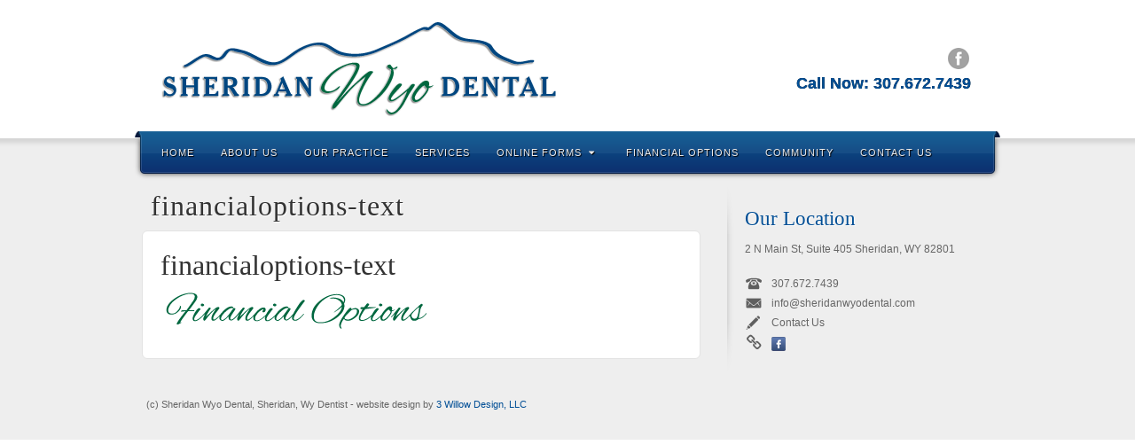

--- FILE ---
content_type: text/css
request_url: https://sheridanwyodental.com/wp-content/themes/alyeska/assets/css/shape/stretch-light.min.css?ver=3.1.18
body_size: -71
content:
#featured,#main,#featured_below,#bottom,#after-footer{background:#eee}#top #header_content,#featured .featured-inner,#main .main-inner,#featured_below .featured_below-inner,#bottom #colophon,#after-footer .after-footer-middle{width:980px;margin:0 auto}#main-top{background:#eee url(../../images/layout/shape/main-top-stretch-light.png) repeat-x;height:50px}@media only screen and (-webkit-min-device-pixel-ratio:1.5),only screen and (-moz-min-device-pixel-ratio:1.5),only screen and (-o-min-device-pixel-ratio:1.5),only screen and (min-device-pixel-ratio:1.5),only screen and (min-resolution:1.5dppx){#main-top{background-image:url(../../images/layout/shape/main-top-stretch-light_2x.png);background-size:1px 50px}}#bottom{padding:0 0 20px 0}.flip-menu{margin:-58px auto 0 auto;max-width:980px}.classic-menu{background-color:#eee;margin:-50px 0 0 0}.classic-menu .menu-left,.classic-menu .menu-right{display:none}.classic-menu .menu-middle{margin:0}.classic-menu .menu-middle-inner{margin:0 auto;width:960px}